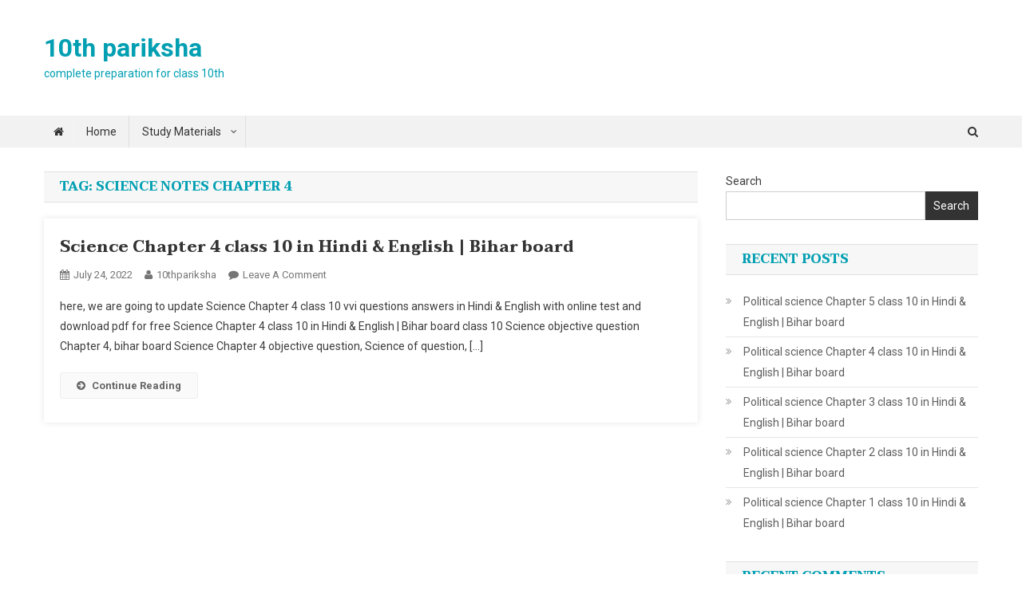

--- FILE ---
content_type: text/html; charset=utf-8
request_url: https://www.google.com/recaptcha/api2/aframe
body_size: 267
content:
<!DOCTYPE HTML><html><head><meta http-equiv="content-type" content="text/html; charset=UTF-8"></head><body><script nonce="OLcRb-UkhaBX6f6pUVa6gQ">/** Anti-fraud and anti-abuse applications only. See google.com/recaptcha */ try{var clients={'sodar':'https://pagead2.googlesyndication.com/pagead/sodar?'};window.addEventListener("message",function(a){try{if(a.source===window.parent){var b=JSON.parse(a.data);var c=clients[b['id']];if(c){var d=document.createElement('img');d.src=c+b['params']+'&rc='+(localStorage.getItem("rc::a")?sessionStorage.getItem("rc::b"):"");window.document.body.appendChild(d);sessionStorage.setItem("rc::e",parseInt(sessionStorage.getItem("rc::e")||0)+1);localStorage.setItem("rc::h",'1768919764606');}}}catch(b){}});window.parent.postMessage("_grecaptcha_ready", "*");}catch(b){}</script></body></html>